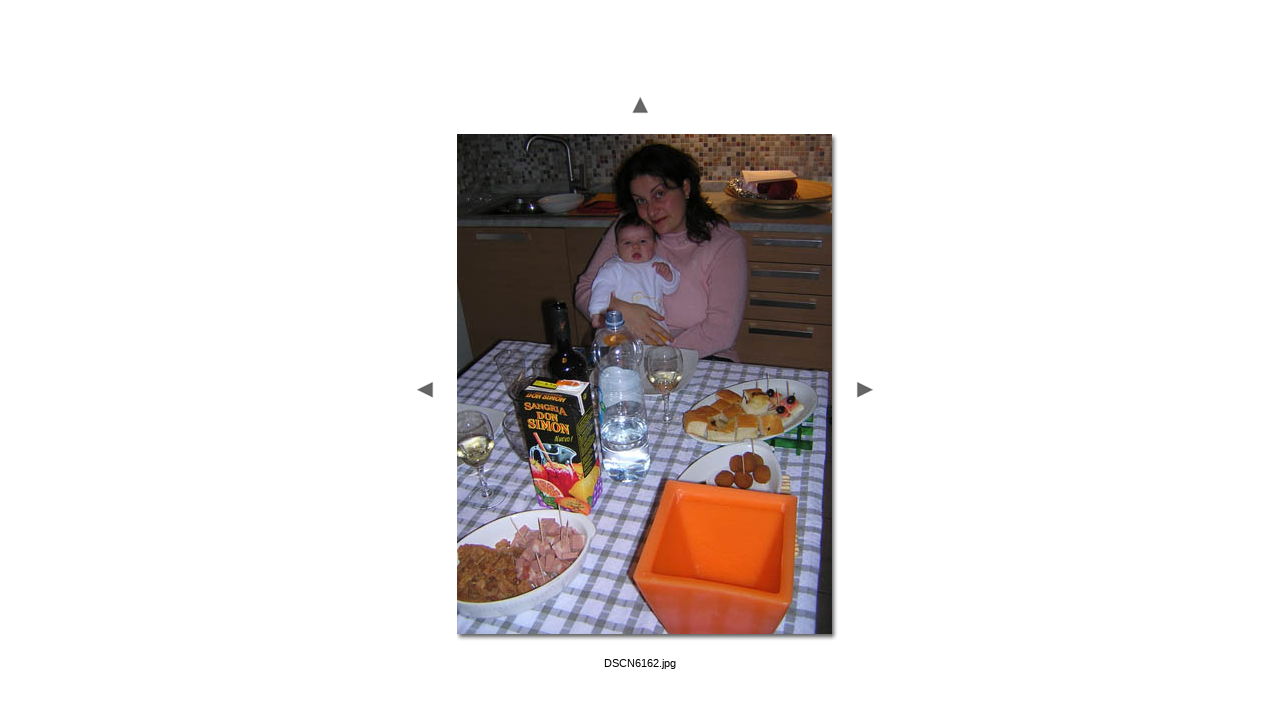

--- FILE ---
content_type: text/html
request_url: http://sara.garuti.eu/pages/DSCN6162.html
body_size: 1828
content:
<html>
<head>
<TITLE></TITLE>
<META name="generator" content="Adobe Photoshop(R) CS Web Photo Gallery">
<META http-equiv="Content-Type" content="text/html; charset=iso-8859-1">
<link href="../images/galleryStyle.css" rel="stylesheet" type="text/css">

<script>

function ifExistsWrite(str){
	var re = new RegExp ('\"', 'gi') ;
	var newstr = str.replace(re, '&quot;');
	if (newstr != "")
		document.write(newstr+"<br>");
}

</script>

</head>
<body bgcolor="#FFFFFF" marginheight=0 marginwidth=0 leftmargin=0 topmargin=0>
<br>

<table width=100% height=100%>
<tr><td align=middle valign=middle>

<table>
<tr>
<td colspan=3 align=middle>
<a href="../index.html#6"><img border=0 vspace=12 src="../images/arrow_up.gif"></a>
</td>
</tr>


<tr>
<td width=17 valign=middle><a href="DSCN6144.html"><IMG hspace=15 SRC="../images/arrow_prev.gif" BORDER=0></a></td>
<td align=middle valign=top >
<table cellpadding=0 cellspacing=0 border=0 >
<tr>
<td valign=top>
<img src="../images/DSCN6162.jpg"   alt="DSCN6162" style="border:0pt solid white"><br>
</td>
<td valign=top background="../images/wh_rt.gif">
<img src="../images/wh_top_rt.gif">
</td>
</tr>
<tr>
<td background="../images/wh_bot.gif">
<img src="../images/wh_bot_lt.gif"><br>
</td>
<td valign=top>
<img src="../images/wh_bot_corner.gif"><br>
</td>
</tr>
</table>
</td>
<td align=right width=17 valign=middle><a href="DSCN6164.html"><img hspace=5 border=0 src="../images/arrow_next.gif"></a></td>
</tr>
</table>

<table>
<tr><td align=middle valign=top >
<table cellpadding=0 cellspacing=0 border=0 >
<tr>
<td align=middle>
<div id="imageInfo">
<div class="content">
<script>
ifExistsWrite("DSCN6162.jpg");
ifExistsWrite("");
ifExistsWrite("");
ifExistsWrite("");
ifExistsWrite("");
</script>
</div>
</div>
</td>
</tr>
</table>
</td>
</tr>
</table>

</td>
</tr>
</table>

</body>